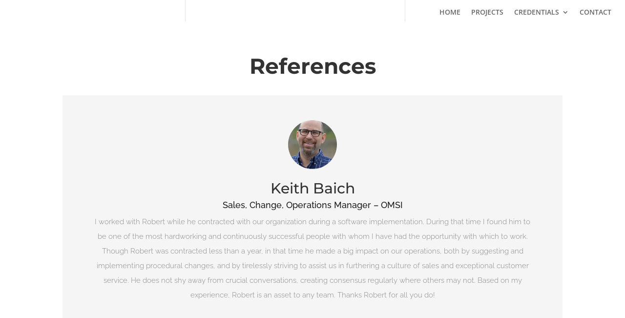

--- FILE ---
content_type: text/css
request_url: https://robertlacosse.com/wp-content/et-cache/231992/et-divi-dynamic-tb-231959-tb-231867-231992-late.css?ver=1765009953
body_size: 95
content:
@font-face{font-family:ETmodules;font-display:block;src:url(//robertlacosse.com/wp-content/themes/Divi/core/admin/fonts/modules/social/modules.eot);src:url(//robertlacosse.com/wp-content/themes/Divi/core/admin/fonts/modules/social/modules.eot?#iefix) format("embedded-opentype"),url(//robertlacosse.com/wp-content/themes/Divi/core/admin/fonts/modules/social/modules.woff) format("woff"),url(//robertlacosse.com/wp-content/themes/Divi/core/admin/fonts/modules/social/modules.ttf) format("truetype"),url(//robertlacosse.com/wp-content/themes/Divi/core/admin/fonts/modules/social/modules.svg#ETmodules) format("svg");font-weight:400;font-style:normal}

--- FILE ---
content_type: text/css
request_url: https://robertlacosse.com/wp-content/et-cache/231992/et-core-unified-231992.min.css?ver=1765009953
body_size: 113
content:
.et_pb_contact_captcha{border:1px solid #c7c7c7!important}figure.hover-caption-display{position:relative;overflow:hidden}figure.hover-caption-display>figcaption{position:absolute;left:0px;right:0px;height:30px;line-height:30px;bottom:-60px;text-align:center;background:rgba(256,256,256,.8);color:#000;transition:bottom 500ms}figure.hover-caption-display:hover>figcaption{bottom:40%;transition:bottom 500ms}

--- FILE ---
content_type: text/css
request_url: https://robertlacosse.com/wp-content/et-cache/231992/et-core-unified-tb-231959-tb-231867-deferred-231992.min.css?ver=1765009954
body_size: 226
content:
.et_pb_section_0_tb_footer.et_pb_section{padding-top:0px;padding-bottom:2px}.et_pb_row_0_tb_footer{background-color:#f5f5f5;min-height:89.8px}.et_pb_row_0_tb_footer.et_pb_row{padding-top:27px!important;padding-bottom:0px!important;padding-top:27px;padding-bottom:0px}ul.et_pb_social_media_follow_0_tb_footer{padding-bottom:10px!important;margin-bottom:10px!important}.et_pb_social_media_follow_0_tb_footer li.et_pb_social_icon a.icon:before{color:#9e9e9e}@media only screen and (min-width:981px){.et_pb_row_0_tb_footer,body #page-container .et-db #et-boc .et-l .et_pb_row_0_tb_footer.et_pb_row,body.et_pb_pagebuilder_layout.single #page-container #et-boc .et-l .et_pb_row_0_tb_footer.et_pb_row,body.et_pb_pagebuilder_layout.single.et_full_width_page #page-container #et-boc .et-l .et_pb_row_0_tb_footer.et_pb_row{width:100%;max-width:100%}}@media only screen and (max-width:980px){.et_pb_row_0_tb_footer,body #page-container .et-db #et-boc .et-l .et_pb_row_0_tb_footer.et_pb_row,body.et_pb_pagebuilder_layout.single #page-container #et-boc .et-l .et_pb_row_0_tb_footer.et_pb_row,body.et_pb_pagebuilder_layout.single.et_full_width_page #page-container #et-boc .et-l .et_pb_row_0_tb_footer.et_pb_row{width:100%;max-width:100%}}

--- FILE ---
content_type: text/css
request_url: https://robertlacosse.com/wp-content/et-cache/231992/et-divi-dynamic-tb-231959-tb-231867-231992-late.css
body_size: 95
content:
@font-face{font-family:ETmodules;font-display:block;src:url(//robertlacosse.com/wp-content/themes/Divi/core/admin/fonts/modules/social/modules.eot);src:url(//robertlacosse.com/wp-content/themes/Divi/core/admin/fonts/modules/social/modules.eot?#iefix) format("embedded-opentype"),url(//robertlacosse.com/wp-content/themes/Divi/core/admin/fonts/modules/social/modules.woff) format("woff"),url(//robertlacosse.com/wp-content/themes/Divi/core/admin/fonts/modules/social/modules.ttf) format("truetype"),url(//robertlacosse.com/wp-content/themes/Divi/core/admin/fonts/modules/social/modules.svg#ETmodules) format("svg");font-weight:400;font-style:normal}

--- FILE ---
content_type: text/javascript
request_url: https://robertlacosse.com/wp-content/themes/portfolio/js/custom.js?ver=1.0.0
body_size: 797
content:
(function($) {
  $(".owl-carousel").owlCarousel({
    autoplay: true,
    autoplaySpeed: 1000,
    autoplayTimeout: 1500,
    loop: true,
    items: 5,
    margin: 30,
    padding: 10,
    responsive: {
      0: {
        items: 1
      },
      768: {
        items: 3
      },
      1024: {
        items: 5
      },
      1440: {
        items: 5
      }
    }
  });
  if ($("#typed").length !== 0) {
    var typed = new Typed("#typed", {
      stringsElement: "#typed-strings",
      loop: true,
      typeSpeed: 50,
      backSpeed: 30,
      backDelay: 500
    });
  }

  $(".ru_filterable_portfolio .et_pb_portfolio_item ").each(function() {
    $(this)
      .find("h2,.post-meta")
      .wrapAll('<div class="ru_filterable_portfolio_content"></div>', this);
  });

  /**=================== Blog ====================== */
  /** === ru_blog ==== */
function ru_blog(){
    $('.ru_blog .et_pb_post').each(function(index,elm){
        var date = $('span.published',this);
        var auther = $('.author.vcard',this);
        var post_meta = $('p.post-meta',this);
        // Move auther and date to bottom of image
        auther.appendTo($('.et_pb_image_container',this));
        date.appendTo($('.et_pb_image_container',this));

        post_meta.contents().filter(function() {
            return this.nodeType === 3;
        }).remove();
        post_meta.find('a').append(", ")
    });
}
ru_blog();
/** === ru_blog_02 ==== */
  function ru_blog_02() {
    $(".ru_blog_02 .et_pb_post").each(function() {
      $(this)
        .find(".entry-title,.post-meta,.post-content")
        .wrapAll('<div class="content-right"></div>');
    });
  }
  ru_blog_02();
  /** === ru_blog_03 ==== */
  function ru_blog_03() {
    $(".ru_blog_03 .et_pb_post").each(function() {
      $(this)
        .find(".entry-title,.post-meta")
        .wrapAll('<div class="ru_blog_03_content"></div>');
      $(this)
        .find(".post-meta")
        .insertBefore($(".entry-title", this));
    });
  }
  ru_blog_03();

  $(document).ajaxSuccess(function() {
    ru_blog();
    ru_blog_02();
    ru_blog_03();
  });

  /** Portfolio custom style create */
  function dz_pf_custom(){
    $(".et_pb_filterable_portfolio.dz_pf_filter_2 .et_pb_portfolio_item").each(function() {
      $(this).find(".et_pb_module_header, .post-meta").wrapAll('<div class="dz_pf_filter_2_text"></div>');
    });
  }
  dz_pf_custom();
  
  
})(jQuery);